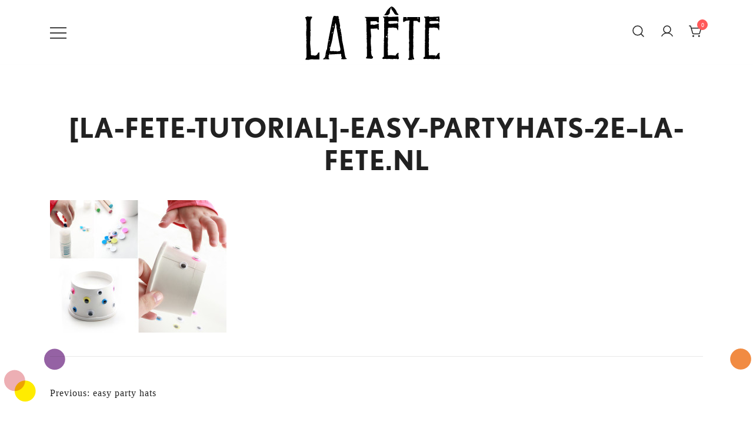

--- FILE ---
content_type: image/svg+xml
request_url: http://la-fete.nl/wp-content/uploads/2025/01/LaFete_logo.svg
body_size: 2264
content:
<?xml version="1.0" encoding="UTF-8"?>
<svg id="Laag_1" xmlns="http://www.w3.org/2000/svg" version="1.1" viewBox="0 0 105.9 42.8">
  <!-- Generator: Adobe Illustrator 29.2.0, SVG Export Plug-In . SVG Version: 2.1.0 Build 108)  -->
  <defs>
    <style>
      .st0 {
        isolation: isolate;
      }
    </style>
  </defs>
  <g class="st0">
    <g id="Laag_11" data-name="Laag_1">
      <g>
        <path d="M3.1,8.7c1,.1,1.6.2,1.9.3.2-.1.4-.2.6-.2.8.1,1.2.2,1.3.2v.5c-.9,1.2-1.3,2.3-1.3,3.4v4.8c0,.4,0,.9.2,1.4,0,.6-.2,1-.5,1v.2h.3v.8c0,2.5,0,4.9-.2,7.1,0,.8.2,3.3.6,7.3h-.2l.2.3v1.5c0,.2.2.3.5.5h.3c.7,0,1.4,0,2.1.2,1.2,0,2-.7,2.4-2.1.2,0,.4,0,.6-.3h.2c.2,0,.3,0,.3.3v4.7c0,.2,0,.3-.3.3h-.3c-1.6,0-3.3,0-5.3-.2l-2.8.5-.3-.2-.3.2c-.2,0-.4-.2-.5-.2-.2,0-.4.2-.5.2l-.2-.3c0-.5.3-1,.8-1.6v-5.8c0-.2,0-.5-.2-.6,0,0,0-.2.2-.2l-.2-1.1v-1c0-.7,0-1.4.2-2.1,0-1.1-.2-1.6-.3-1.6l.2-.6c0-1.1,0-2.4-.2-3.9,0-.5,0-2.3.3-5.1,0-.8-.2-1.7-.2-2.6l.2-.8c0-1.7-.4-3.2-1.1-4.5.9-.3,1.3-.4,1.3-.5"/>
        <path d="M23.5,8.4h.8c.2,0,.5,0,.6.2.2-.1.4-.2.5-.2v.2c.2-.1.4-.2.5-.2.6,0,1,.3,1,1v.3l-.3.5c.4,0,.6.2.6.5v1.1c.3,1.3.6,2.6.8,4l-.2,1c0,.1.3.9.8,2.4l-.2.3c.5,1.5.9,3.9,1.1,7.2.6,2.6,1.2,5.6,1.8,9.2.4,2.6.8,3.9,1.1,3.9.4.2.6.3.6.5v.2l-1.9.2h-.8c-.1,0-.2,0-.2-.2l-.3.2h-.2l-.8-.2v-.5c.3,0,.5,0,.5-.2-.2-.5-.4-1.3-.6-2.3.1-.2.2-.4.2-.5l-1-.5v.3h-.2c-.9,0-2.4,0-4.3.2v-.2l-.3.2h-1l-1.9.2c0-.3.1-.6.3-1h-.2c-.6,1-1,2.1-1,3.5.4.5.6.8.6.8,0,.2-.8.3-2.4.3l-.3-.8c.1-.2.2-.4.2-.5-.2,0-.3.2-.3.5l.2.8h-1.8c-.2,0-.3,0-.3-.3v-.3c1,0,1.7-1.3,1.9-3.9.4-2,.7-3,1-3h.2v-.2h-.3l.2-.3v-.2c0-1.5,1.4-9,4.3-22.7.4-1.1.7-1.6,1-1.7M17.3,38.3l-.2.3h.2l.2-.3h-.2ZM18,37l-.2.3h.2l.2-.3h-.2ZM19.3,38.3h.2v-.5h-.2v.5ZM19.4,27.1v.3c.1,0,.4-.3.6-.8v-.2c-.2,0-.4.2-.6.7M20.7,31.1v.7h-.2l-.3-.2c-.1.6-.2.9-.2.9v.2h.2c0-.4.1-.7.3-.7v.2c0,.4-.1,1.1-.3,2.3.7,0,1.1.2,1.1.3l.3-.2h1.6l1,.2c.1,0,.2,0,.2-.2l1.1.2c1.7,0,2.6-.2,2.6-.7s0-.5.2-.7c-.5-2.1-1.6-7.8-3.2-17.2h.3c-.2-.2-.5-1.1-.8-2.5-.3,0-.5,1.2-.6,3.6-.2,0-.6,1.5-1.1,4.4-.1,0-.3,1.1-.6,3.4-.3,1.6-.8,3.5-1.4,5.8M20.2,29.1v.5l.3.2c-.1-.2-.2-.4-.2-.7h-.2,0ZM21.9,20.1c.1.2.2.4.2.5l-.3.7v.2h.2c0-.2.2-.4.5-.7-.2-.4-.3-.6-.5-.6M22.2,16.3c.3,0,.5.3.5.8h.2v-1.3c-.4.2-.6.3-.6.5M23,11.7h.3v-.3c-.2,0-.3.1-.3.3M27.3,18.8h.2v-.7h-.2v.7ZM28.3,22.7c.1.2.2.4.2.7.2,0,.3-.1.3-.3l-.5-.3h0Z"/>
        <path d="M46.7,9.1h10.2c.2,0,.3.1.3.3v.5c0,.5,0,1.1-.2,1.8l.2.3c0,1-.2,1.4-.6,1.4s-.6-.4-1.3-1.1h-2.7c-.2,0-.5,0-.6.2-.2-.1-.4-.2-.6-.2h-.2c-.2,0-.3.1-.3.3v2.1c0,.2.1.3.3.3s.5,0,.6-.2c1.1.1,1.7.2,1.9.3,0-.1.8-.4,2.4-.6.1-.3.2-.5.3-.5l.8.5-.2.8c.1.6.2.9.2,1l-.2.3.2,1v.8c0,.2-.1.3-.3.3h-.3c-.4-.2-.6-.5-.6-1-1.6.1-2.8.2-3.5.2h-1.3l-.3.2.5,5.6c-.2.5-.3,1.5-.3,2.9v2.7c0,.2,0,.5.2.6l-.2.3c0,.2.1.6.3,1.1,0,0,0,.2-.2.2l.2.8c0,.3,0,.5-.2.6.2.4.3.7.3,1s0,.5-.2.6c.1,2.8.6,4.2,1.3,4.2l.2.3c0,.6-.3,1-.8,1.3-2.1,0-3.6-.2-4.3-.2l-.3-.5.8-1v-5.2c0-.2,0-.5-.2-.6l.2-.3s0-.2-.2-.2l.2-1.6v-.2c0-.9,0-2-.2-3.4l.2-.3c-.1-.2-.2-.4-.2-.6h.2l-.2-.3v-1.3l.2-.3-.3-.2.2-.8-.2-1.1.2-.3c-.1-.2-.2-.4-.2-.6s0-.2.2-.2l-.2-.8v-4.2c0-.5,0-1.3-.2-2.4h.2l-.2-.3v-1l-.2-1c.1-.2.2-.4.2-.5-.1-.2-.2-.4-.2-.5.1,0,.2,0,.2-.2-.4-.3-.7-.5-1-.5v-.2l.2-.8-.2.4h0Z"/>
        <path d="M64,8.8c0,.2.2.3.5.3,2.9,0,5.4-.1,7.3-.3.1,1.3.2,2.2.2,2.8v.3l-.2,1.1h-.2l-.8-.8h-4.3c-1.4,0-2.1.2-2.1.5v1.1c0,.2.6.4,1.9.5l.8-.2.3.2c.2-.1.4-.2.6-.2h.3l.3.2v-.3h.6c.1,0,.2,0,.2.2l.3-.2h1.3c0-.3.2-.5.6-.8,0,.7.1,1.7.3,2.9-.1,1-.2,2-.2,2.9h-.5c-.1-1.2-.7-1.8-1.8-1.8s-.2,0-.2-.2l-.3.2-1-.2c-.9.1-1.7.2-2.4.2h-.2c-.1,0-.2,0-.2-.2-.7.2-1.1.4-1.1.6v1.6c0,.2,0,.5-.2.6.1.2.2.4.2.6,0,1-.1,1.8-.3,2.4h.3c0,.6,0,1-.2,1.1.1.6.2,1.1.2,1.4,0,.7,0,1.8-.2,3.2l.2,1h-.2l.2.3v.2s0,.2-.2.2l.2.3-.2,1.9.2,1.1c-.1.6-.2.9-.2,1,.1.7.2,1.4.2,2.1h-.2l.2.3v.2l-.2.3c.4.2.6.4.6.5l.8-.2h.5c.7,0,1.8,0,3.2.2l-.3.5v.2h.6l-.2-.8h.2c.1,0,.2,0,.2.2l.3-.2.3.2c0-.8.5-1.5,1.6-2.1h.3c0,.2,0,.3.2.3l-.2.8v1.1l.2,1c0-.2,0,0,.2.9-.2.4-.3.6-.5.6h-.6c-.5,0-.8,0-.8-.3-.3,0-.5.2-.5.3-.1,0-.3,0-.5-.2-.2,0-.8,0-1.8.2-1.5,0-2.5-.2-3.1-.2l-.6.2-.3-.2c-.1,0-.2,0-.2.2l-1.1-.2h-.8c-.2,0-.5,0-.6.2-.5-.2-.9-.3-1.1-.3v-.5c.3-.6.7-1,1.1-1v-.2s0-.2.2-.2l-.2-.3v-7.7c0-.2,0-.5.2-.6-.1-.2-.2-.4-.2-.5l.2-1.5c0-.3,0-.5-.2-.5.1-1.3.2-2.2.2-2.7v-5.8l.2-1c-.1-.2-.2-.4-.2-.8v-1.6c0-.7,0-1.4.2-2.1-.1-.4-.2-.9-.2-1.5l.2-1.4s-.4-.4-1-1.3v-.2h1c.6,0,1.4-.1,2.4-.3M63,7.9h-.3c-.2,0-.4,0-.5,0-.2,0-.3,0-.4,0-.4,0-.5-.2-.5-.4h0c.8-.8,1.3-1.5,1.5-2.1h.1v-.4c1.3-1.8,2.6-3.1,3.9-3.8-.7,1.8-1.1,2.9-1.3,3.2,0,.7-.1,1.3-.1,1.8l-.4.7c-.6.7-1.3,1.1-2.1,1M62.7,23.4c0,.3-.1.5-.3.5.3.3.5.5.5.6h.2c0-.3.2-.5.5-.8l-.5-.3s-.4,0-.4,0ZM63.3,22.9h.2v-.5h-.2v.5ZM68.9,6.7c-.6-1-1.1-1.7-1.5-2.3-.7-.4-1-1.4-.8-3h.1c1.1,0,2.3,1.1,3.7,3.4v.4h.1c.2.6.7,1.3,1.5,2h0c0,.2-.2.4-.5.5-.1,0-.2,0-.4,0-.9,0-1.7-.3-2.2-.9M70.6,39.4h-3v-1.3h3v1.3Z"/>
        <path d="M75.9,9.2h1.9c.3,0,.5.6.5,1.8h.2v-1.8h8.2v.2c0,.2-.1.3-.3.3,0-.1,0-.2-.2-.2l.5,1.3h.2v-.3l-.2-.8c.1-.2.2-.4.2-.5h1c.2,0,.3.1.3.3v3.2c0,.2-.2.3-.5.5-.4,0-1-.4-1.6-1.1h-2.6c-.2,0-.3.1-.3.3v3.4l-.2,1c.1.2.2.4.2.6l-.2.3.2,1c0,.1,0,.2-.2.2l.2.3v.8c0,.1,0,.2-.2.2l.2.3v.5c0,.1,0,.2-.2.2l.2.3c0,.1,0,.2-.2.2l.2.3-.2,1c.1.6.2.9.2,1-.1,1.1-.2,2-.2,2.7l.2.3c-.1.2-.2.4-.2.6s0,.5.2.6l-.2,1,.2.6-.2.3c0,.2,0,.3.2.3-.1,1.6-.2,2.8-.2,3.6v1.9c0,2.5.3,3.9.8,4.2l-.2.8h-1.3v-.5l.2-.3h-.2c0,.2-.1.3-.3.3.2.4.3.6.3.8h-2.1c-.6,0-.9-.2-1-.5v-.2c.5-.4.8-.8.8-1.3v-4.7l-.2-1c.1-.2.2-.4.2-.6s0-.2-.2-.2l.2-.8v-2.3l-.2-1c.1-.9.2-1.3.3-1.3-.1-1.1-.2-1.9-.2-2.6,0-2.8,0-6.8.2-11.9l.3-.8-.3-.2h-.8c-1.2,0-2.2.3-3.1,1-.2.1-.4.2-.5.2-.2-.4-.3-.8-.3-1.3s.1-1.5.3-2.7"/>
        <path d="M94.9,8.8c0,.2.2.3.5.3,2.9,0,5.4-.1,7.3-.3.1,1.3.2,2.2.2,2.8v.3l-.2,1.1h-.2l-.8-.8h-4.3c-1.4,0-2.1.2-2.1.5v1.1c0,.2.6.4,1.9.5l.8-.2.3.2c.2-.1.4-.2.6-.2h.3l.3.2v-.3h.6c.1,0,.2,0,.2.2l.3-.2h1.3c0-.3.2-.5.6-.8,0,.7.1,1.7.3,2.9-.1,1-.2,2-.2,2.9h-.5c-.1-1.2-.7-1.8-1.8-1.8s-.2,0-.2-.2l-.3.2-1-.2c-.9.1-1.7.2-2.4.2h-.2c-.1,0-.2,0-.2-.2-.7.2-1.1.4-1.1.6v1.6c0,.2,0,.5-.2.6.1.2.2.4.2.6,0,1-.1,1.8-.3,2.4h.3c0,.6,0,1-.2,1.1.1.6.2,1.1.2,1.4,0,.7,0,1.8-.2,3.2l.2,1h-.2l.2.3v.2s0,.2-.2.2l.2.3-.2,1.9.2,1.1c-.1.6-.2.9-.2,1,.1.7.2,1.4.2,2.1h-.2l.2.3v.2l-.2.3c.4.2.6.4.6.5l.8-.2h.5c.7,0,1.8,0,3.2.2l-.3.5v.2h.6l-.2-.8h.2c.1,0,.2,0,.2.2l.3-.2.3.2c0-.8.5-1.5,1.6-2.1h.3c0,.2,0,.3.2.3l-.2.8v1.1l.2,1c0-.2,0,0,.2.9-.2.4-.3.6-.5.6h-.6c-.5,0-.8,0-.8-.3-.3,0-.5.2-.5.3-.1,0-.3,0-.5-.2-.2,0-.8,0-1.8.2-1.5,0-2.5-.2-3.1-.2l-.6.2-.3-.2c-.1,0-.2,0-.2.2l-1.1-.2h-.8c-.2,0-.5,0-.6.2-.5-.2-.9-.3-1.1-.3v-.5c.3-.6.7-1,1.1-1v-.2s0-.2.2-.2l-.2-.3v-7.7c0-.2,0-.5.2-.6-.1-.2-.2-.4-.2-.5l.2-1.5c0-.3,0-.5-.2-.5.1-1.3.2-2.2.2-2.7v-5.8l.2-1c-.1-.2-.2-.4-.2-.8v-1.6c0-.7,0-1.4.2-2.1-.1-.4-.2-.9-.2-1.5l.2-1.4s-.4-.4-1-1.3v-.2h1c.6,0,1.4-.1,2.4-.3M96.1,11.4h.2v-.5h-.2v.5ZM100.8,9.9c0,.3-.1.5-.3.5.3.3.5.5.5.6h.2c0-.3.2-.5.5-.8l-.5-.3h-.4Z"/>
      </g>
    </g>
  </g>
</svg>

--- FILE ---
content_type: image/svg+xml
request_url: http://la-fete.nl/wp-content/uploads/2025/01/confetti-1.svg
body_size: 569
content:
<?xml version="1.0" encoding="UTF-8"?>
<svg xmlns="http://www.w3.org/2000/svg" version="1.1" viewBox="0 0 329.4 362.3">
  <!-- Generator: Adobe Illustrator 29.2.0, SVG Export Plug-In . SVG Version: 2.1.0 Build 108)  -->
  <defs>
    <style>
      .st0 {
        fill: #b6dde2;
      }

      .st1 {
        fill: #dcde49;
      }

      .st2 {
        fill: #f18b42;
      }

      .st3 {
        fill: #9562a4;
      }

      .st4 {
        isolation: isolate;
      }

      .st5 {
        mix-blend-mode: multiply;
      }

      .st6 {
        fill: #e63060;
      }

      .st7 {
        fill: #edafb4;
      }

      .st8 {
        fill: #ffec00;
      }
    </style>
  </defs>
  <g class="st4">
    <g id="Laag_1">
      <path class="st7" d="M6.4,343.6c2.6,0,4.6-2.1,4.6-4.6s-2.1-4.6-4.6-4.6-4.6,2.1-4.6,4.6,2.1,4.6,4.6,4.6"/>
      <g class="st5">
        <path class="st6" d="M13.9,174.8c2.6,0,4.6-2.1,4.6-4.6s-2.1-4.6-4.6-4.6-4.6,2.1-4.6,4.6,2.1,4.6,4.6,4.6"/>
      </g>
      <g class="st5">
        <path class="st8" d="M11,348.2c2.6,0,4.6-2.1,4.6-4.6s-2.1-4.6-4.6-4.6-4.6,2.1-4.6,4.6,2.1,4.6,4.6,4.6"/>
      </g>
      <path class="st2" d="M324,334.2c2.6,0,4.6-2.1,4.6-4.6s-2.1-4.6-4.6-4.6-4.6,2.1-4.6,4.6,2.1,4.6,4.6,4.6"/>
      <g class="st5">
        <path class="st0" d="M272.3,194.2c2.6,0,4.6-2.1,4.6-4.6s-2.1-4.6-4.6-4.6-4.6,2.1-4.6,4.6,2.1,4.6,4.6,4.6"/>
      </g>
      <path class="st3" d="M23.9,334.3c2.6,0,4.6-2.1,4.6-4.6s-2.1-4.6-4.6-4.6-4.6,2.1-4.6,4.6,2.1,4.6,4.6,4.6"/>
      <path class="st7" d="M312.8,117.6c2.6,0,4.6-2.1,4.6-4.6s-2.1-4.6-4.6-4.6-4.6,2.1-4.6,4.6,2.1,4.6,4.6,4.6"/>
      <g class="st5">
        <path class="st8" d="M272.3,32.2c2.6,0,4.6-2.1,4.6-4.6s-2.1-4.6-4.6-4.6-4.6,2.1-4.6,4.6,2.1,4.6,4.6,4.6"/>
      </g>
      <path class="st6" d="M285.2,18.3c2.6,0,4.6-2.1,4.6-4.6s-2.1-4.6-4.6-4.6-4.6,2.1-4.6,4.6,2.1,4.6,4.6,4.6"/>
      <g class="st5">
        <path class="st1" d="M277,191.1c2.6,0,4.6-2.1,4.6-4.6s-2.1-4.6-4.6-4.6-4.6,2.1-4.6,4.6,2.1,4.6,4.6,4.6"/>
      </g>
      <g class="st5">
        <path class="st0" d="M40.9,90.8c2.6,0,4.6-2.1,4.6-4.6s-2.1-4.6-4.6-4.6-4.6,2.1-4.6,4.6,2.1,4.6,4.6,4.6"/>
      </g>
      <g class="st5">
        <path class="st1" d="M60.6,69.9c2.6,0,4.6-2.1,4.6-4.6s-2.1-4.6-4.6-4.6-4.6,2.1-4.6,4.6,2.1,4.6,4.6,4.6"/>
      </g>
    </g>
  </g>
</svg>